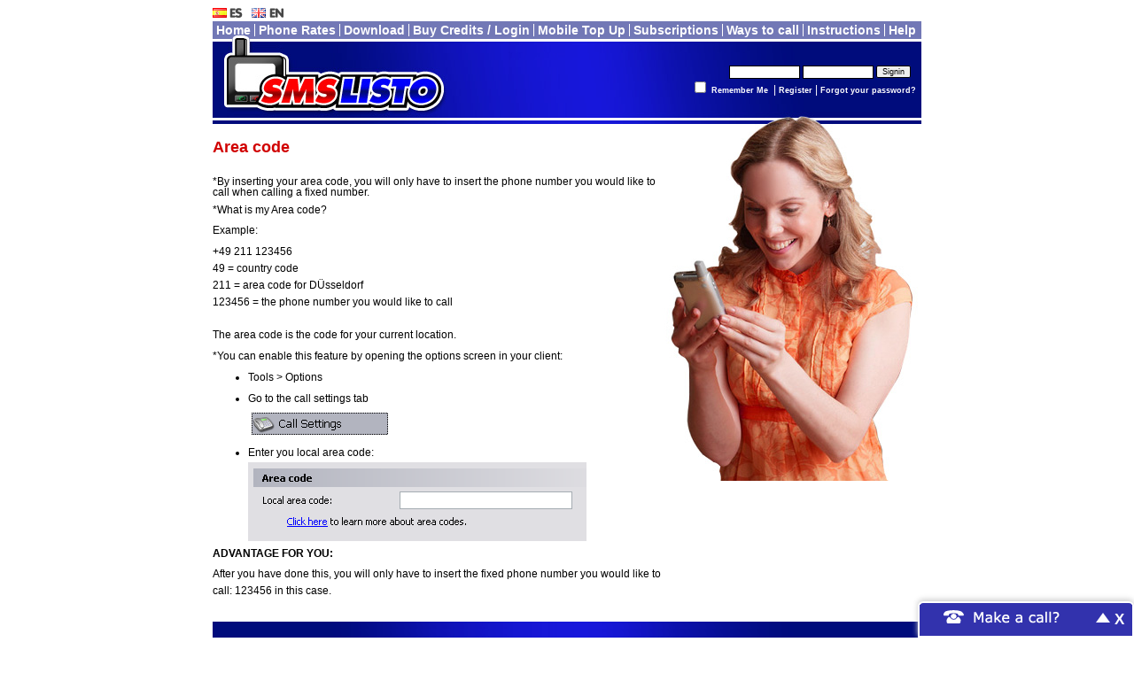

--- FILE ---
content_type: text/html; charset=utf-8
request_url: https://www.smslisto.com/areacode
body_size: 3812
content:
<!DOCTYPE html PUBLIC "-//W3C//DTD XHTML 1.0 Transitional//EN"
    "http://www.w3.org/TR/xhtml1/DTD/xhtml1-transitional.dtd">
<html lang="en">
    <head>
        <meta property="og:url" content="https://www.smslisto.com/areacode" />
<meta name="description" content="SMSLISTO: start saving on your text messages now! Besides ultracheap Text Messages, you can also use SMSLISTO to make free phone calls to lots of popular destinations!" />
<meta property="og:description" content="SMSLISTO: start saving on your text messages now! Besides ultracheap Text Messages, you can also use SMSLISTO to make free phone calls to lots of popular destinations!" />
<meta name="keywords" content="free sms, voip, cheap call, download, bramka sms, free text message, cheap text message, cheap sms" />
<meta property="og:title" content="SMSLISTO | Cheap SMS" />
<meta name="content-type" content="text/html; charset=utf-8" />
        <title>SMSLISTO | Cheap SMS</title>

        <link rel="icon" type="image/ico" href="https://www.smslisto.com/public/assets/images/favicon.ico" />

        <link href="https://www.smslisto.com/asset/css/2eb16ec485a8bb576155689ffc9f33e7" rel="Stylesheet" type="text/css" title media="screen" />
<link href="https://www.smslisto.com/areacode" rel="canonical" />
<!--[if IE]>
<link href="https://www.smslisto.com/resource/css/IE_fixes.css" rel="Stylesheet" type="text/css" />
<![endif]-->



            <!-- Google Tag Manager -->
    <script>
        (function(w, d, s, l, i) {
        w[l] = w[l] || [];
        w[l].push({
            'gtm.start': new Date().getTime(),
            event: 'gtm.js'
        });
        var f = d.getElementsByTagName(s)[0],
            j = d.createElement(s),
            dl = l != 'dataLayer' ? '&l=' + l : '';
        j.async = true;
        j.src = 'https://www.googletagmanager.com/gtm.js?id=' + i + dl;
        f.parentNode.insertBefore(j, f);
        })(window, document, 'script', 'dataLayer', 'GTM-NXS8JHF');
    </script>
    <!-- End Google Tag Manager -->
            <script async src="https://www.googletagmanager.com/gtag/js?id=G-3ED88JNVCS"></script>
        <script async src="https://www.googletagmanager.com/gtag/js?id=G-QV1K7BPGG"></script>
        <script>
        window.dataLayer = window.dataLayer || [];
        function gtag(){dataLayer.push(arguments);}
        gtag('js', new Date());

        gtag('config', 'G-3ED88JNVCS');
                gtag('config', 'G-QV1K7BPGG');
            </script>
    </head>
    <body>
            <!-- Google Tag Manager (noscript) -->
    <noscript>
        <iframe src="https://www.googletagmanager.com/ns.html?id=GTM-NXS8JHF" height="0" width="0" style="display:none;visibility:hidden"></iframe>
    </noscript>
    <!-- End Google Tag Manager (noscript) -->
        
        <div id="wrap">
            <div id="top-panel">
                <div class="language-panel align-left">
                    <ul id="flags_locale_switcher">
            
            <li class="lang-es">

                <a title="Spanish" href="https://www.smslisto.com/locale/?set=es"><span class="flag"></span><span class="value">ES</span></a>            </li>
        
            <li class="lang-en">

                <a title="English" href="https://www.smslisto.com/locale/?set=en"><span class="flag"></span><span class="value">EN</span></a>            </li>
            </ul>                </div>
            </div>
            <div id="head">
                <div class="navigation">
                    <ul id="main-navigation" class="nav en">
    <li class='main-nav-dashboard-index'><a id="nav_dashboard_index" target="_self" href="/dashboard">Home</a></li><li class='main-nav-calling_rates-index'><a id="nav_calling_rates_index" target="_self" href="/calling_rates">Phone Rates</a></li><li class='main-nav-download-index'><a id="nav_download_index" target="_self" href="/download">Download</a></li><li class='main-nav-buy_credits-index'><a id="nav_buy_credits_index" target="_self" href="/buy_credits">Buy Credits / Login</a></li><li class='main-nav-mobile_top_up-info'><a id="nav_mobile_top_up_info" target="_self" href="/mobile-top-up/info">Mobile Top Up</a></li><li class='main-nav-country_subscriptions-info'><a id="nav_country_subscriptions_info" target="_self" href="/country_subscriptions/info">Subscriptions</a></li><li class='main-nav-ways_to_call-index'><a id="nav_ways_to_call_index" target="_self" href="/ways_to_call">Ways to call</a></li><li class='main-nav-instructions-index'><a id="nav_instructions_index" target="_self" href="/instructions">Instructions</a></li><li class='main-nav-helpdesk2-index last'><a id="nav_helpdesk2_index" target="_self" href="/helpdesk2">Help</a></li></ul>                </div>
                <div class="banner">
                    <a href="https://www.smslisto.com/dashboard/">
                    <div class="logo-en">
                        <h1>SMSLISTO</h1>
                    </div>
                    </a>
                    <div id="middle-bg">
                        middle background
                    </div>
                    <div class="login-panel">
                        <div class='myloginform' id='9a5da7aa7170634a4fa9822ed15ab091' ngShowLogin><div id="component-login" class="component-login-panel">
    <form action="https://www.smslisto.com/login" method="post" class="form-detail">        
        <input class="text-input cookies-only" autocomplete="off" name="login[username]" value />        <input class="text-input cookies-only" type="password" autocomplete="off" name="login[password]" value />        <input class="button button-big cookies-only" type="submit" value="Signin" />        <input type="hidden" name="c817ae7ce6fdacb0c38de7e388b939d8" value="739fd7a20724f60fd1deafc9852a447f" />        <div class="login-links">
            <input class="cookies-only" type="checkbox" name="login[remember_me]" value="checked" />            <label class="label-remember cookies-only" for="login[remember_me]">Remember Me</label>&nbsp;
                            <span class="text-inline no-cookies-only"><a href="https://www.smslisto.com/login/">signin</a></span>
                <span> | <a href="https://www.smslisto.com/signup/">Register</a></span>
                        <span> | <a href="https://www.smslisto.com/retrieve_password">Forgot your password?</a></span>
        </div>
    </form>
</div>
</div><div class='myloginform' id='1abd62e76d4d98e6e2b1c527e7aa8b87' ngShowLogin><div id="component-login" class="component-login-panel">
    <form action="https://www.smslisto.com/login" method="post" class="form-detail">        
        <input class="text-input cookies-only" autocomplete="off" name="login[username]" value />        <input class="text-input cookies-only" type="password" autocomplete="off" name="login[password]" value />        <input class="button button-big cookies-only" type="submit" value="Signin" />        <input type="hidden" name="c817ae7ce6fdacb0c38de7e388b939d8" value="434beae34d3c341d391c790773d8aae8" />        <div class="login-links">
            <input class="cookies-only" type="checkbox" name="login[remember_me]" value="checked" />            <label class="label-remember cookies-only" for="login[remember_me]">Remember Me</label>&nbsp;
                            <span class="text-inline no-cookies-only"><a href="https://www.smslisto.com/login/">signin</a></span>
                <span> | <a href="https://www.smslisto.com/signup/">Register</a></span>
                        <span> | <a href="https://www.smslisto.com/retrieve_password">Forgot your password?</a></span>
        </div>
    </form>
</div>
</div><div class='myloginform' id='9635c121ad5308a333b704c339b911a8' ngShowLogin><div id="component-login" class="component-login-panel">
    <form action="https://www.smslisto.com/login" method="post" class="form-detail">        
        <input class="text-input cookies-only" autocomplete="off" name="login[username]" value />        <input class="text-input cookies-only" type="password" autocomplete="off" name="login[password]" value />        <input class="button button-big cookies-only" type="submit" value="Signin" />        <input type="hidden" name="c817ae7ce6fdacb0c38de7e388b939d8" value="f67508aa9b25d2fd346a8a6032a3c6b7" />        <div class="login-links">
            <input class="cookies-only" type="checkbox" name="login[remember_me]" value="checked" />            <label class="label-remember cookies-only" for="login[remember_me]">Remember Me</label>&nbsp;
                            <span class="text-inline no-cookies-only"><a href="https://www.smslisto.com/login/">signin</a></span>
                <span> | <a href="https://www.smslisto.com/signup/">Register</a></span>
                        <span> | <a href="https://www.smslisto.com/retrieve_password">Forgot your password?</a></span>
        </div>
    </form>
</div>
</div><div class='myloginform' id='9609f8d5674118aec948861a2e842fdf' ngShowLogin><div id="component-login" class="component-login-panel">
    <form action="https://www.smslisto.com/login" method="post" class="form-detail">        
        <input class="text-input cookies-only" autocomplete="off" name="login[username]" value />        <input class="text-input cookies-only" type="password" autocomplete="off" name="login[password]" value />        <input class="button button-big cookies-only" type="submit" value="Signin" />        <input type="hidden" name="c817ae7ce6fdacb0c38de7e388b939d8" value="9f0741dab76256e568cde35ee9747a60" />        <div class="login-links">
            <input class="cookies-only" type="checkbox" name="login[remember_me]" value="checked" />            <label class="label-remember cookies-only" for="login[remember_me]">Remember Me</label>&nbsp;
                            <span class="text-inline no-cookies-only"><a href="https://www.smslisto.com/login/">signin</a></span>
                <span> | <a href="https://www.smslisto.com/signup/">Register</a></span>
                        <span> | <a href="https://www.smslisto.com/retrieve_password">Forgot your password?</a></span>
        </div>
    </form>
</div>
</div><div class='myloginform' id='66b3f79e9b4b3773383bb0720c500bc8' ngShowLogin><div id="component-login" class="component-login-panel">
    <form action="https://www.smslisto.com/login" method="post" class="form-detail">        
        <input class="text-input cookies-only" autocomplete="off" name="login[username]" value />        <input class="text-input cookies-only" type="password" autocomplete="off" name="login[password]" value />        <input class="button button-big cookies-only" type="submit" value="Signin" />        <input type="hidden" name="c817ae7ce6fdacb0c38de7e388b939d8" value="48fc2e8e243f110154fdf6116dfbdb74" />        <div class="login-links">
            <input class="cookies-only" type="checkbox" name="login[remember_me]" value="checked" />            <label class="label-remember cookies-only" for="login[remember_me]">Remember Me</label>&nbsp;
                            <span class="text-inline no-cookies-only"><a href="https://www.smslisto.com/login/">signin</a></span>
                <span> | <a href="https://www.smslisto.com/signup/">Register</a></span>
                        <span> | <a href="https://www.smslisto.com/retrieve_password">Forgot your password?</a></span>
        </div>
    </form>
</div>
</div><div class='myloginform' id='2d2d4bd63e09b2a56c9f2dafb6350e36' ngShowLogin><div id="component-login" class="component-login-panel">
    <form action="https://www.smslisto.com/login" method="post" class="form-detail">        
        <input class="text-input cookies-only" autocomplete="off" name="login[username]" value />        <input class="text-input cookies-only" type="password" autocomplete="off" name="login[password]" value />        <input class="button button-big cookies-only" type="submit" value="Signin" />        <input type="hidden" name="c817ae7ce6fdacb0c38de7e388b939d8" value="80df21f51410e6410c08253084f85c20" />        <div class="login-links">
            <input class="cookies-only" type="checkbox" name="login[remember_me]" value="checked" />            <label class="label-remember cookies-only" for="login[remember_me]">Remember Me</label>&nbsp;
                            <span class="text-inline no-cookies-only"><a href="https://www.smslisto.com/login/">signin</a></span>
                <span> | <a href="https://www.smslisto.com/signup/">Register</a></span>
                        <span> | <a href="https://www.smslisto.com/retrieve_password">Forgot your password?</a></span>
        </div>
    </form>
</div>
</div><div class='myloginform' id='209adea0b0cc99e24136e0d78db8c3f0' ngShowLogin><div id="component-login" class="component-login-panel">
    <form action="https://www.smslisto.com/login" method="post" class="form-detail">        
        <input class="text-input cookies-only" autocomplete="off" name="login[username]" value />        <input class="text-input cookies-only" type="password" autocomplete="off" name="login[password]" value />        <input class="button button-big cookies-only" type="submit" value="Signin" />        <input type="hidden" name="c817ae7ce6fdacb0c38de7e388b939d8" value="2d2bb20608ff059889b599f3316fff20" />        <div class="login-links">
            <input class="cookies-only" type="checkbox" name="login[remember_me]" value="checked" />            <label class="label-remember cookies-only" for="login[remember_me]">Remember Me</label>&nbsp;
                            <span class="text-inline no-cookies-only"><a href="https://www.smslisto.com/login/">signin</a></span>
                <span> | <a href="https://www.smslisto.com/signup/">Register</a></span>
                        <span> | <a href="https://www.smslisto.com/retrieve_password">Forgot your password?</a></span>
        </div>
    </form>
</div>
</div><div class='myloginform' id='96921d4d370151ef897384b5bcdd43b4' ngShowLogin><div id="component-login" class="component-login-panel">
    <form action="https://www.smslisto.com/login" method="post" class="form-detail">        
        <input class="text-input cookies-only" autocomplete="off" name="login[username]" value />        <input class="text-input cookies-only" type="password" autocomplete="off" name="login[password]" value />        <input class="button button-big cookies-only" type="submit" value="Signin" />        <input type="hidden" name="c817ae7ce6fdacb0c38de7e388b939d8" value="05688d6350653c03809ab1092c9985ae" />        <div class="login-links">
            <input class="cookies-only" type="checkbox" name="login[remember_me]" value="checked" />            <label class="label-remember cookies-only" for="login[remember_me]">Remember Me</label>&nbsp;
                            <span class="text-inline no-cookies-only"><a href="https://www.smslisto.com/login/">signin</a></span>
                <span> | <a href="https://www.smslisto.com/signup/">Register</a></span>
                        <span> | <a href="https://www.smslisto.com/retrieve_password">Forgot your password?</a></span>
        </div>
    </form>
</div>
</div><div class='myloginform' id='7aaf5d0bcb221479027fd66418e496ad' ngShowLogin><div id="component-login" class="component-login-panel">
    <form action="https://www.smslisto.com/login" method="post" class="form-detail">        
        <input class="text-input cookies-only" autocomplete="off" name="login[username]" value />        <input class="text-input cookies-only" type="password" autocomplete="off" name="login[password]" value />        <input class="button button-big cookies-only" type="submit" value="Signin" />        <input type="hidden" name="c817ae7ce6fdacb0c38de7e388b939d8" value="0172e825d8649fc304b99539c7433170" />        <div class="login-links">
            <input class="cookies-only" type="checkbox" name="login[remember_me]" value="checked" />            <label class="label-remember cookies-only" for="login[remember_me]">Remember Me</label>&nbsp;
                            <span class="text-inline no-cookies-only"><a href="https://www.smslisto.com/login/">signin</a></span>
                <span> | <a href="https://www.smslisto.com/signup/">Register</a></span>
                        <span> | <a href="https://www.smslisto.com/retrieve_password">Forgot your password?</a></span>
        </div>
    </form>
</div>
</div><div class='myloginform' id='7bb014c2ec2378011c2ae8c1b134f2b9' ngShowLogin><div id="component-login" class="component-login-panel">
    <form action="https://www.smslisto.com/login" method="post" class="form-detail">        
        <input class="text-input cookies-only" autocomplete="off" name="login[username]" value />        <input class="text-input cookies-only" type="password" autocomplete="off" name="login[password]" value />        <input class="button button-big cookies-only" type="submit" value="Signin" />        <input type="hidden" name="c817ae7ce6fdacb0c38de7e388b939d8" value="4eeec3c5ba74d1d70d848aafcc67cfc3" />        <div class="login-links">
            <input class="cookies-only" type="checkbox" name="login[remember_me]" value="checked" />            <label class="label-remember cookies-only" for="login[remember_me]">Remember Me</label>&nbsp;
                            <span class="text-inline no-cookies-only"><a href="https://www.smslisto.com/login/">signin</a></span>
                <span> | <a href="https://www.smslisto.com/signup/">Register</a></span>
                        <span> | <a href="https://www.smslisto.com/retrieve_password">Forgot your password?</a></span>
        </div>
    </form>
</div>
</div>                    </div>
                </div>
            </div>
            <div id="main-content">
                <div class="main">
                    <!-- main content -->
                                        <div id="page-areacode" class="content-box">
    <div class="content-box-header">
        <h3>Area code</h3>
    </div>
    <div class="content-box-content">
        *By inserting your area code, you will only have to insert the phone number you would like to call when calling a fixed number.

<p>*What is my Area code?</p>

<p>Example:</p>

<p>
+49 211 123456<br />
49         = country code<br />
211       = area code for DÜsseldorf<br />
123456 = the phone number you would like to call
</p>
<br />
<p>The area code is the code for your current location.</p>

<p>*You can enable this feature by opening the options screen in your client:</p>

<ul class="bulleted-list">

<li><p>Tools > Options</p>
</li>


<li><p>Go to the call settings tab</p>
<img src="/resource/images/areacode/areacode_1.gif" />
</li>



<li><p>Enter you local area code:</p>
<img src="/resource/images/areacode/areacode_2.gif" />
</li>
</ul>

<p><b>ADVANTAGE FOR YOU:</b></p>

<p>After you have done this, you will only have to insert the fixed phone number you would like to call: 123456 in this case. </p>    </div>
</div>                </div>
                <div id="sidebar" class="sidebar_1">
                    <!-- sidebar content -->
                </div>
                <div class="clear"></div>
            </div>
            <div id="footer">
                <!-- footer content -->
                      
<ul id="footer-nav-top" class="footer-nav nav top">
    <li class='main-nav-'><span class='no-link'>©  2007 - 2026 All rights reserved.</span>&nbsp;</li><li class='main-nav-features'><a id="nav_features" target="_self" href="/features">Features</a></li><li class='main-nav-buy_credits'><a id="nav_buy_credits" target="_self" href="/payment_methods">Payment methods</a></li><li class='main-nav-terms_of_use'><a id="nav_terms_of_use" target="_self" href="/terms_of_use">Terms of Use</a></li><li class='main-nav-privacy'><a id="nav_privacy" target="_self" href="/privacy">Privacy Policy</a></li><li class='main-nav-about'><a id="nav_about" target="_self" href="/about">About us</a></li><li class='main-nav-feedback'><a id="nav_feedback" target="_self" href="/feedback">Contact</a></li><li class='main-nav-cookie_policy last'><a id="nav_cookie_policy" target="_self" href="/cookiepolicy">Cookie policy</a></li></ul>


            </div>
        </div>

            <div id="webcall-dialog-container" ng-app="browsercalls">
        <div id="webcall-dialog" style="display: none">
            <div class="webcall-dialog-header">
                <a href="#close" class="close-widget">X</a>
                <div id="minimize-widget">
                    Make a call?
                    <a href="#" id="minimize-button">-</a>
                </div>
            </div>
            <div class="webcall-dialog-content">
                                <div id="webclient-loader-container" ng-show="loading_screen === 1">
                    <div id="webclient-loader"></div>
                    <span></span>
                </div>
                <div class="dialog-main-content"></div>
                <div id="webcall-body" ng-hide="loading_screen === 1" ng-view></div>
                <div class="clear"></div>
                <input type="hidden" name="c817ae7ce6fdacb0c38de7e388b939d8" value="0172e825d8649fc304b99539c7433170" />            </div>
        </div>
        <div id="dialogButtons">
            <button id="dialogBtn">Make a call?</button>
            <a href="#close" class="close-widget">X</a>
            <div class="clear"></div>
        </div>
    </div>

                <script async src="https://www.googletagmanager.com/gtag/js?id=G-3ED88JNVCS"></script>
    <script async src="https://www.googletagmanager.com/gtag/js?id=G-QV1K7BPGG"></script>
    <script>
        window.dataLayer = window.dataLayer || [];
        function gtag(){dataLayer.push(arguments);}
        gtag('js', new Date());

        gtag('config', 'G-3ED88JNVCS');
        gtag('config', 'G-QV1K7BPGG');
    </script>

<img id="fpimg">
<iframe id="fp" src="https://www.voipbuster.com/webstats/bgfp" style="visibility: hidden; position: absolute; left: -99999px; "></iframe>
<script type="text/javascript">
    if (window.addEventListener) {
        window.addEventListener('message', function(event) {
            if (event.origin === 'https://www.voipbuster.com') {
                document.getElementById('fpimg').src = JSON.parse(event.data).fpdata;
            }
        }, false);
    } else {
        window.attachEvent('onmessage', function(event) {
            if (event.origin === 'https://www.voipbuster.com') {
                document.getElementById('fpimg').src = JSON.parse(event.data).fpdata;
            }
        }, false);
    }
</script>        <script type="text/javascript" src="https://www.smslisto.com/asset/js/39a4819fa3b96bed9b540f4768ec27f9"></script>
<script type="text/javascript">

    $('.main-nav-areacode-index').addClass('active');
    $('#nav_areacode_index').addClass('active_nav');


        var decvalue = getDecValue("U2FsdGVkX1+D3BGIOWWHeuu0Z0fYwiwAVFU8554SKNGe4POc3bvcNIPDggJDgKQeNk9AMhZBJhvp7S0a2jQM8A==", "6aed8f588c7cbf6d29758a075ec4f22e");
        $('#' + decvalue).show();
        $('#' + decvalue).find('input:not([type=submit], [type=hidden], [id])')
            .each(function () {
                var labelTarget = this.getAttribute('name')
                    .replace('[', '\\\[').replace(']', '\\\]');
                var newLabelTarget = decvalue + '-'
                    + this.getAttribute('name').replace('[', '\[').replace(']', '\]');
                $('#' + decvalue).find('[for=' + labelTarget + ']').attr('for', newLabelTarget);
                $(this).attr('id', newLabelTarget);
            });
    

        var decvalue = getDecValue("U2FsdGVkX18OqcGZcVte4hUVMVdKRfcRT0uUXkudT9bZO9xXxWyRKs+7JrhxKUkQTTGH+raTTBfK0rqJaj5DLg==", "ee55a7a7fd53d6833b86789046b43cd0");
        $('#' + decvalue).show();
        $('#' + decvalue).find('input:not([type=submit], [type=hidden], [id])')
            .each(function () {
                var labelTarget = this.getAttribute('name')
                    .replace('[', '\\\[').replace(']', '\\\]');
                var newLabelTarget = decvalue + '-'
                    + this.getAttribute('name').replace('[', '\[').replace(']', '\]');
                $('#' + decvalue).find('[for=' + labelTarget + ']').attr('for', newLabelTarget);
                $(this).attr('id', newLabelTarget);
            });
    
 
    
    var more_position = $('.main-nav-more-menu').position(); 
    var hide = false;
    
    function more_menu(show)
    {
        if(show)
        {
            hide = true
            $('.footer-nav .more_menu').removeClass('not-visible').addClass('visible');
            $('.more_menu.visible').css('top',more_position.top).css('left',more_position.left + 50); 
        }
        else if(hide == false)
        {
            $('.footer-nav .more_menu').removeClass('visible').addClass('not-visible');
        }
    }
    
    $(document).ready(function(){         
        
        $('.main-nav-more-menu').hover(
            function(){
            more_menu(true);
            },
            function(){
            hide = false;
            setTimeout(function(){
                more_menu(false)
                }, 1000);
            }
        );
        $('.more_menu').hover(
            function(){
            more_menu(true);
            },
            function(){
            hide = false;
            setTimeout(function(){
                more_menu(false)
                }, 1000);
            }
        );
    });

    $('#dialogBtn').click(function(){ 
        openBrowserCall();
    });

    if (typeof WebSocket == 'undefined'){
        $('#webcall-dialog').hide();
    }

    function addHashLinkToAction(wc_page)
    {
        $('form').each(function(){
            var cur_action = $(this).attr('action');
            var new_action = '';
            if(cur_action.substr(cur_action.length - 1) == '/')
            {
                cur_action = cur_action.substr(0, cur_action.length - 1);
            }
            if(wc_page != '')
            {
                new_action = cur_action + wc_page;
                $(this).attr('action', new_action);
            }
            else
            {
                var n = cur_action.lastIndexOf('#');
                $(this).attr('action', cur_action.substr(0, n));
            }
            
        })
    }

    function openBrowserCall()
    {     
        var isAuth = 0;
        var webcall_pages = new Array('#/login', '#/call', '#/sms', '#/phonebook');
        if ($.inArray(window.location.hash, webcall_pages) < 0 || window.location.protocol != 'https:')
        {
            window.location.href = 'https://www.smslisto.com/areacode/#/login';setCookie('open_browsercall', 1, 0, '/');;
            if($.inArray(window.location.hash, webcall_pages) > -1)
            {
                $('#webcall-dialog').slideToggle();
                $('#dialogButtons').hide();
                addHashLinkToAction('/#/login');
            }
        }
        else
        {
            addHashLinkToAction('/#/login');
            $('#webcall-dialog').slideToggle();
            $('#dialogButtons').hide();
        }
        return false;
    }

    function minimizeBrowserCall()
    {
        addHashLinkToAction('');
        setCookie('open_browsercall', 0, 0, '/'); 
        $('#webcall-dialog').slideUp(function(){
            $('#dialogButtons').show();                                  
            return false;
        });
    }
    
    $('#minimize-widget').click(function(){
        minimizeBrowserCall();
    });
    
    $('.close-widget').click(function(){
    
        var closeconfirm = confirm('Are you sure you want to close the "Make a Call" function?');
        
        if(closeconfirm)
        {
            $('#webcall-dialog-container').hide();
            setCookie('disable_makeacall_widget', 1, 3600);
        }
        
        return false;
    });
    
    if(retrieveCookie('open_browsercall') == 1)
    {           
        openBrowserCall();
        setCookie('open_browsercall', 0, 'delete');
    }

    window.addEventListener('message', function(event) {
        if(event.origin === 'https://webclient.directwebconnect.com') {
            var location = (document.URL).replace(/#(.*)/,'#');
            switch(event.data.message) {
                case 'new_call':
                    window.location.href = location + '/call/';
                break;
                case 'save_contact':
                    window.postMessage({message: 'saveContact', number : event.data.params.number}, '*');
                    window.location.href = location + '/phonebook/';                    
                    
                break;
                case 'buy_credit':
                    window.location.href = '/buy_credit2';
                break;
            }
        }

    }, false);
    

        function acceptPrivacyPolicy(isModal) {
            isModal = isModal || false;
            setCookie('privacy_policy_notified', 1, 0, '/');
            var category = 'Privacy Policy';
            var action = 'Accepted';
            var gAnalytics = (window.ga) ? 1 : null;

            if (isModal) {
                action += ' from Modal';
                $.facebox_freecall.close();
            }

            if (gAnalytics === null) {
                console.log('No analytics... no events for you sorry.');
                return;
            } else {
                console.log('[analytics] Tracking...');
                gtag('event', action, {
                    'event_category': category
                });
                return;
            }
        }
    
</script>    <script defer src="https://static.cloudflareinsights.com/beacon.min.js/vcd15cbe7772f49c399c6a5babf22c1241717689176015" integrity="sha512-ZpsOmlRQV6y907TI0dKBHq9Md29nnaEIPlkf84rnaERnq6zvWvPUqr2ft8M1aS28oN72PdrCzSjY4U6VaAw1EQ==" data-cf-beacon='{"version":"2024.11.0","token":"74db63c7abd046dcb82b21d3dd514614","r":1,"server_timing":{"name":{"cfCacheStatus":true,"cfEdge":true,"cfExtPri":true,"cfL4":true,"cfOrigin":true,"cfSpeedBrain":true},"location_startswith":null}}' crossorigin="anonymous"></script>
</body>
</html>